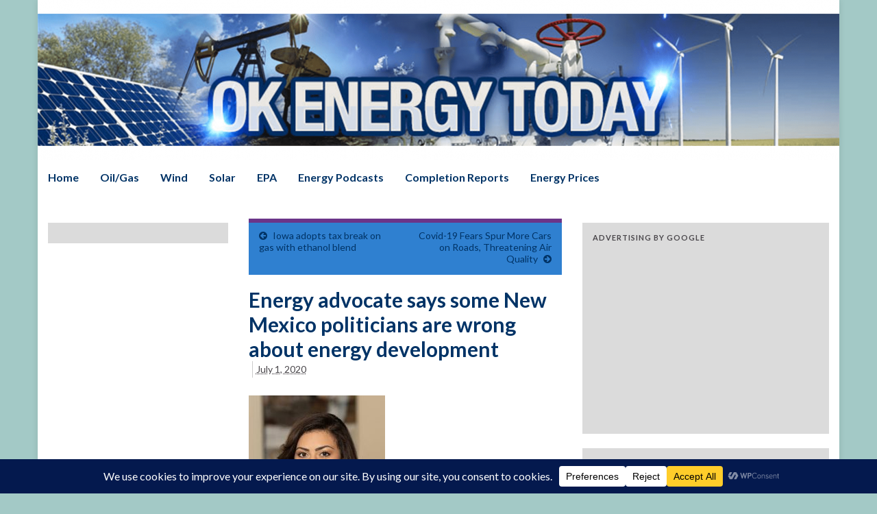

--- FILE ---
content_type: text/html; charset=utf-8
request_url: https://www.google.com/recaptcha/api2/aframe
body_size: 267
content:
<!DOCTYPE HTML><html><head><meta http-equiv="content-type" content="text/html; charset=UTF-8"></head><body><script nonce="422yxroz-53sY7FAezBbWA">/** Anti-fraud and anti-abuse applications only. See google.com/recaptcha */ try{var clients={'sodar':'https://pagead2.googlesyndication.com/pagead/sodar?'};window.addEventListener("message",function(a){try{if(a.source===window.parent){var b=JSON.parse(a.data);var c=clients[b['id']];if(c){var d=document.createElement('img');d.src=c+b['params']+'&rc='+(localStorage.getItem("rc::a")?sessionStorage.getItem("rc::b"):"");window.document.body.appendChild(d);sessionStorage.setItem("rc::e",parseInt(sessionStorage.getItem("rc::e")||0)+1);localStorage.setItem("rc::h",'1765858179457');}}}catch(b){}});window.parent.postMessage("_grecaptcha_ready", "*");}catch(b){}</script></body></html>